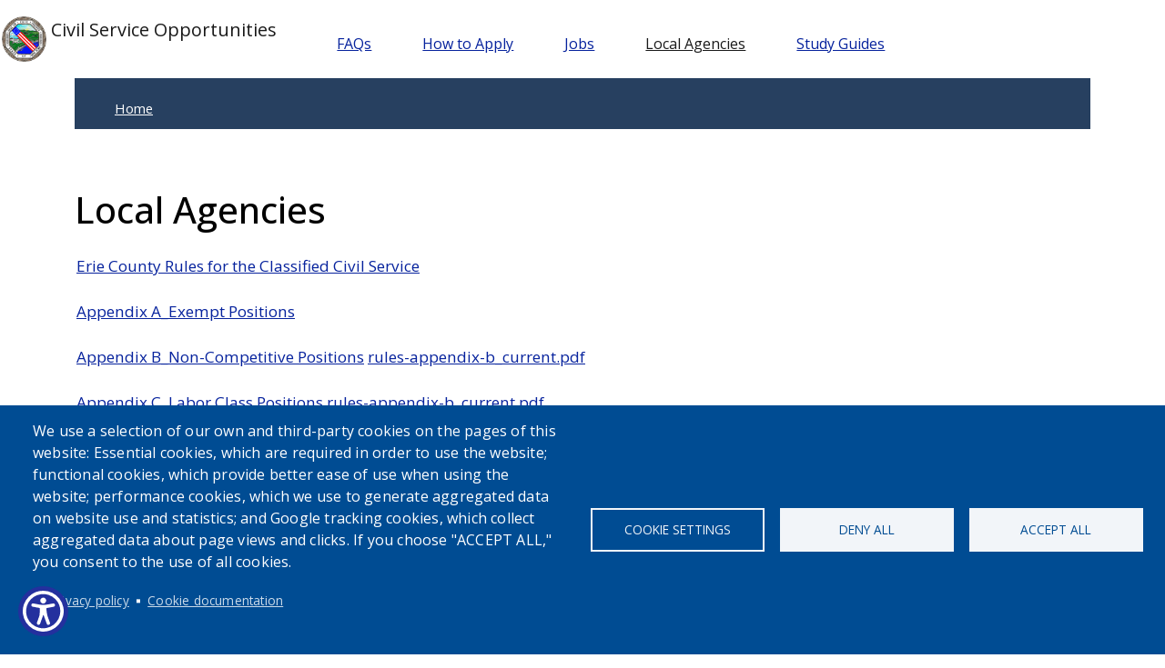

--- FILE ---
content_type: text/html; charset=UTF-8
request_url: https://www3.erie.gov/employment/local-agencies
body_size: 8554
content:
<!DOCTYPE html>
<html lang="en" dir="ltr" style="--bs-primary:#274060;--bb-primary-dark:#223752;--bb-primary-light:#fff;--bs-primary-rgb:39, 64, 96;--bs-secondary:#B8C2D3;--bb-secondary-dark:#9da5b4;--bs-secondary-rgb:184, 194, 211;--bs-link-color:#274060;--bs-link-hover-color:#223752;--bs-body-color:#000;--bs-body-bg:#fff;--bb-h1-color:#000;--bb-h2-color:#000;--bb-h3-color:#000;">
  <head>
    <meta charset="utf-8" />
<meta name="description" content="Erie County Rules for the Classified Civil Service Appendix A_Exempt Positions" />
<link rel="canonical" href="https://www3.erie.gov/employment/local-agencies" />
<meta name="Generator" content="Drupal 10 (https://www.drupal.org)" />
<meta name="MobileOptimized" content="width" />
<meta name="HandheldFriendly" content="true" />
<meta name="viewport" content="width=device-width, initial-scale=1, shrink-to-fit=no" />
<meta http-equiv="x-ua-compatible" content="ie=edge" />
<link rel="icon" href="/employment/sites/default/files/favicon.ico" type="image/vnd.microsoft.icon" />

    <title>Local Agencies | Civil Service Opportunities</title>
    <link rel="stylesheet" media="all" href="//cdn.jsdelivr.net/npm/bootstrap@5.2.3/dist/css/bootstrap.min.css" />
<link rel="stylesheet" media="all" href="/employment/sites/www3.erie.gov.employment/files/css/css_ru-PZrwicWFYwruO0wXbh8kpmr_vlLTEU3zGK_8yxxw.css?delta=1&amp;language=en&amp;theme=erieco2024&amp;include=[base64]" />
<link rel="stylesheet" media="all" href="/employment/sites/www3.erie.gov.employment/files/css/css_nJdDKV6VUeSb8wr_PvLJo-Pfnkm42YlcyhOUwNPQSjA.css?delta=2&amp;language=en&amp;theme=erieco2024&amp;include=[base64]" />
<link rel="stylesheet" media="print" href="/employment/sites/www3.erie.gov.employment/files/css/css_aCV8n8zW6m8CvqIAFuXoxtU25lRCdQ9g1BjiRw3uK_Y.css?delta=3&amp;language=en&amp;theme=erieco2024&amp;include=[base64]" />
<link rel="stylesheet" media="all" href="/employment/sites/www3.erie.gov.employment/files/css/css_dt1dJGu3WUr2Bq5zpLql6Cs4cYiUYvPAEzzrf83cHM0.css?delta=4&amp;language=en&amp;theme=erieco2024&amp;include=[base64]" />

    <script type="application/json" data-drupal-selector="drupal-settings-json">{"path":{"baseUrl":"\/employment\/","pathPrefix":"","currentPath":"node\/16","currentPathIsAdmin":false,"isFront":false,"currentLanguage":"en"},"pluralDelimiter":"\u0003","suppressDeprecationErrors":true,"gtag":{"tagId":"UA-24820103-1","consentMode":false,"otherIds":["G-8K39L55HJX"],"events":[],"additionalConfigInfo":[]},"ajaxPageState":{"libraries":"[base64]","theme":"erieco2024","theme_token":null},"ajaxTrustedUrl":[],"back_to_top":{"back_to_top_button_trigger":100,"back_to_top_speed":1200,"back_to_top_prevent_on_mobile":false,"back_to_top_prevent_in_admin":false,"back_to_top_button_type":"image","back_to_top_button_text":"Back to top"},"ckeditorAccordion":{"accordionStyle":{"collapseAll":1,"keepRowsOpen":0,"animateAccordionOpenAndClose":1,"openTabsWithHash":0,"allowHtmlInTitles":0}},"cookies":{"cookiesjsr":{"config":{"cookie":{"name":"cookiesjsr","expires":2592000000,"domain":"","sameSite":"Lax","secure":false},"library":{"libBasePath":"https:\/\/cdn.jsdelivr.net\/gh\/jfeltkamp\/cookiesjsr@1\/dist","libPath":"https:\/\/cdn.jsdelivr.net\/gh\/jfeltkamp\/cookiesjsr@1\/dist\/cookiesjsr.min.js","scrollLimit":0},"callback":{"method":"post","url":"\/employment\/cookies\/consent\/callback.json","headers":[]},"interface":{"openSettingsHash":"#editCookieSettings","showDenyAll":true,"denyAllOnLayerClose":true,"settingsAsLink":false,"availableLangs":["en"],"defaultLang":"en","groupConsent":false,"cookieDocs":true}},"services":{"functional":{"id":"functional","services":[{"key":"functional","type":"functional","name":"Required functional","info":{"value":"\u003Ctable\u003E\r\n\t\u003Cthead\u003E\r\n\t\t\u003Ctr\u003E\r\n\t\t\t\u003Cth width=\u002215%\u0022\u003ECookie name\u003C\/th\u003E\r\n\t\t\t\u003Cth width=\u002215%\u0022\u003EDefault expiration time\u003C\/th\u003E\r\n\t\t\t\u003Cth\u003EDescription\u003C\/th\u003E\r\n\t\t\u003C\/tr\u003E\r\n\t\u003C\/thead\u003E\r\n\t\u003Ctbody\u003E\r\n\t\t\u003Ctr\u003E\r\n\t\t\t\u003Ctd\u003E\u003Ccode dir=\u0022ltr\u0022 translate=\u0022no\u0022\u003ESSESS\u0026lt;ID\u0026gt;\u003C\/code\u003E\u003C\/td\u003E\r\n\t\t\t\u003Ctd\u003E1 month\u003C\/td\u003E\r\n\t\t\t\u003Ctd\u003EIf you are logged in to this website, a session cookie is required to identify and connect your browser to your user account in the server backend of this website.\u003C\/td\u003E\r\n\t\t\u003C\/tr\u003E\r\n\t\t\u003Ctr\u003E\r\n\t\t\t\u003Ctd\u003E\u003Ccode dir=\u0022ltr\u0022 translate=\u0022no\u0022\u003Ecookiesjsr\u003C\/code\u003E\u003C\/td\u003E\r\n\t\t\t\u003Ctd\u003E1 year\u003C\/td\u003E\r\n\t\t\t\u003Ctd\u003EWhen you visited this website for the first time, you were asked for your permission to use several services (including those from third parties) that require data to be saved in your browser (cookies, local storage). Your decisions about each service (allow, deny) are stored in this cookie and are reused each time you visit this website.\u003C\/td\u003E\r\n\t\t\u003C\/tr\u003E\r\n\t\u003C\/tbody\u003E\r\n\u003C\/table\u003E\r\n","format":"full_html"},"uri":"","needConsent":false}],"weight":1},"performance":{"id":"performance","services":[{"key":"gtag","type":"performance","name":"Google Tag Manager","info":{"format":"full_html","value":""},"uri":"https:\/\/tagmanager.google.com\/","needConsent":true}],"weight":30},"video":{"id":"video","services":[{"key":"video","type":"video","name":"Video provided by YouTube, Vimeo","info":{"format":"full_html","value":""},"uri":"","needConsent":true}],"weight":40}},"translation":{"_core":{"default_config_hash":"PpB_t3-mnEd5Lckhxc9rfquSMa0CndPslGvJZlcg61E"},"langcode":"en","bannerText":"We use a selection of our own and third-party cookies on the pages of this website: Essential cookies, which are required in order to use the website; functional cookies, which provide better ease of use when using the website; performance cookies, which we use to generate aggregated data on website use and statistics; and Google tracking cookies, which collect aggregated data about page views and clicks. If you choose \u0022ACCEPT ALL,\u0022 you consent to the use of all cookies.","privacyPolicy":"Privacy policy","privacyUri":"https:\/\/www.erie.gov\/privacy\/","imprint":"Imprint","imprintUri":"","cookieDocs":"Cookie documentation","cookieDocsUri":"\/cookies\/documentation","officialWebsite":"Official website","denyAll":"Deny all","alwaysActive":"Always active","settings":"Cookie settings","acceptAll":"Accept all","requiredCookies":"Required cookies","cookieSettings":"Cookie settings","close":"Close","readMore":"Read more","allowed":"Allowed","denied":"Denied","settingsAllServices":"Settings for all services","saveSettings":"Save","default_langcode":"en","disclaimerText":"All cookie information is subject to change by the service providers. We update this information regularly.","disclaimerTextPosition":"above","processorDetailsLabel":"Processor Company Details","processorLabel":"Company","processorWebsiteUrlLabel":"Company Website","processorPrivacyPolicyUrlLabel":"Company Privacy Policy","processorCookiePolicyUrlLabel":"Company Cookie Policy","processorContactLabel":"Data Protection Contact Details","placeholderAcceptAllText":"Accept All Cookies","functional":{"title":"Functional","details":"Cookies are small text files that are placed by your browser on your device in order to store certain information. Using the information that is stored and returned, a website can recognize that you have previously accessed and visited it using the browser on your end device. We use this information to arrange and display the website optimally in accordance with your preferences. Within this process, only the cookie itself is identified on your device. Personal data is only stored following your express consent or where this is absolutely necessary to enable use the service provided by us and accessed by you."},"performance":{"title":"Performance Cookies","details":"Performance cookies collect aggregated information about how our website is used. The purpose of this is to improve its attractiveness, content, and functionality. These cookies help us to determine whether, how often, and for how long particular sub-pages of our website are accessed and which content users are particularly interested in. Search terms, country, region and (where applicable) the city from which the website is accessed are also recorded, as is the proportion of mobile devices that are used to access the website. We use this information to compile statistical reports that help us tailor the content of our website to your needs and optimize our content."},"video":{"title":"Video","details":"Video sharing services help to add rich media on the site and increase its visibility."}}},"cookiesTexts":{"_core":{"default_config_hash":"PpB_t3-mnEd5Lckhxc9rfquSMa0CndPslGvJZlcg61E"},"langcode":"en","bannerText":"We use a selection of our own and third-party cookies on the pages of this website: Essential cookies, which are required in order to use the website; functional cookies, which provide better ease of use when using the website; performance cookies, which we use to generate aggregated data on website use and statistics; and Google tracking cookies, which collect aggregated data about page views and clicks. If you choose \u0022ACCEPT ALL,\u0022 you consent to the use of all cookies.","privacyPolicy":"Privacy policy","privacyUri":"https:\/\/www.erie.gov\/privacy\/","imprint":"Imprint","imprintUri":"","cookieDocs":"Cookie documentation","cookieDocsUri":"\/cookies\/documentation","officialWebsite":"Official website","denyAll":"Deny all","alwaysActive":"Always active","settings":"Cookie settings","acceptAll":"Accept all","requiredCookies":"Required cookies","cookieSettings":"Cookie settings","close":"Close","readMore":"Read more","allowed":"Allowed","denied":"Denied","settingsAllServices":"Settings for all services","saveSettings":"Save","default_langcode":"en","disclaimerText":"All cookie information is subject to change by the service providers. We update this information regularly.","disclaimerTextPosition":"above","processorDetailsLabel":"Processor Company Details","processorLabel":"Company","processorWebsiteUrlLabel":"Company Website","processorPrivacyPolicyUrlLabel":"Company Privacy Policy","processorCookiePolicyUrlLabel":"Company Cookie Policy","processorContactLabel":"Data Protection Contact Details","placeholderAcceptAllText":"Accept All Cookies"},"services":{"functional":{"uuid":"d75d2413-4a4a-4ce0-8d01-ecd58f44e314","langcode":"en","status":true,"dependencies":[],"_core":{"default_config_hash":"N-O3629vb-jExOxfM0FYcfPzEu6QVzgWHMm06jMERLg"},"id":"functional","label":"Required functional","group":"functional","info":{"value":"\u003Ctable\u003E\r\n\t\u003Cthead\u003E\r\n\t\t\u003Ctr\u003E\r\n\t\t\t\u003Cth width=\u002215%\u0022\u003ECookie name\u003C\/th\u003E\r\n\t\t\t\u003Cth width=\u002215%\u0022\u003EDefault expiration time\u003C\/th\u003E\r\n\t\t\t\u003Cth\u003EDescription\u003C\/th\u003E\r\n\t\t\u003C\/tr\u003E\r\n\t\u003C\/thead\u003E\r\n\t\u003Ctbody\u003E\r\n\t\t\u003Ctr\u003E\r\n\t\t\t\u003Ctd\u003E\u003Ccode dir=\u0022ltr\u0022 translate=\u0022no\u0022\u003ESSESS\u0026lt;ID\u0026gt;\u003C\/code\u003E\u003C\/td\u003E\r\n\t\t\t\u003Ctd\u003E1 month\u003C\/td\u003E\r\n\t\t\t\u003Ctd\u003EIf you are logged in to this website, a session cookie is required to identify and connect your browser to your user account in the server backend of this website.\u003C\/td\u003E\r\n\t\t\u003C\/tr\u003E\r\n\t\t\u003Ctr\u003E\r\n\t\t\t\u003Ctd\u003E\u003Ccode dir=\u0022ltr\u0022 translate=\u0022no\u0022\u003Ecookiesjsr\u003C\/code\u003E\u003C\/td\u003E\r\n\t\t\t\u003Ctd\u003E1 year\u003C\/td\u003E\r\n\t\t\t\u003Ctd\u003EWhen you visited this website for the first time, you were asked for your permission to use several services (including those from third parties) that require data to be saved in your browser (cookies, local storage). Your decisions about each service (allow, deny) are stored in this cookie and are reused each time you visit this website.\u003C\/td\u003E\r\n\t\t\u003C\/tr\u003E\r\n\t\u003C\/tbody\u003E\r\n\u003C\/table\u003E\r\n","format":"full_html"},"consentRequired":false,"purpose":"Essential functional cookies to provide general functionality","processor":"","processorContact":"","processorUrl":"","processorPrivacyPolicyUrl":"","processorCookiePolicyUrl":"","placeholderMainText":"This content is blocked because required functional cookies have not been accepted.","placeholderAcceptText":"Only accept required functional cookies"},"gtag":{"uuid":"200cef7a-53cb-4e79-8c87-3120d18a8ac5","langcode":"en","status":true,"dependencies":{"enforced":{"module":["cookies_gtag"]}},"_core":{"default_config_hash":"lHZB6nbi9jwgzbywo19UKvtGNvMKA3nMWl6fE-rkZ3k"},"id":"gtag","label":"Google Tag Manager","group":"performance","info":{"format":"full_html","value":""},"consentRequired":true,"purpose":"","processor":"","processorContact":"","processorUrl":"https:\/\/tagmanager.google.com\/","processorPrivacyPolicyUrl":"https:\/\/policies.google.com\/privacy","processorCookiePolicyUrl":"","placeholderMainText":"This content is blocked because Google Tag Manager cookies have not been accepted.","placeholderAcceptText":"Only accept Google Tag Manager cookies"},"video":{"uuid":"fbb2fe9e-3957-4ec1-98ac-b8f00e654bfb","langcode":"en","status":true,"dependencies":{"enforced":{"module":["cookies_video"]}},"_core":{"default_config_hash":"iwaHmTJMLoZx7mRsDI0tPU1JgG2K9UHeNOvDNtNKFdI"},"id":"video","label":"Video provided by YouTube, Vimeo","group":"video","info":{"format":"full_html","value":""},"consentRequired":true,"purpose":"","processor":"","processorContact":"","processorUrl":"","processorPrivacyPolicyUrl":"","processorCookiePolicyUrl":"https:\/\/policies.google.com\/privacy","placeholderMainText":"This content is blocked because Video cookies have not been accepted.","placeholderAcceptText":"Only accept Video cookies"}},"groups":{"functional":{"uuid":"ffc5e74c-4de8-4a71-ba93-b6b6bf22b6f5","langcode":"en","status":true,"dependencies":[],"_core":{"default_config_hash":"aHm4Q63Ge97tcktTa_qmUqJMir45iyGY2lEvvqPW68g"},"id":"functional","label":"Functional","weight":1,"title":"Functional","details":"Cookies are small text files that are placed by your browser on your device in order to store certain information. Using the information that is stored and returned, a website can recognize that you have previously accessed and visited it using the browser on your end device. We use this information to arrange and display the website optimally in accordance with your preferences. Within this process, only the cookie itself is identified on your device. Personal data is only stored following your express consent or where this is absolutely necessary to enable use the service provided by us and accessed by you."},"marketing":{"uuid":"f1a7836a-93f8-48ee-ac05-698a00f9cabc","langcode":"en","status":true,"dependencies":[],"_core":{"default_config_hash":"JkP6try0AxX_f4RpFEletep5NHSlVB1BbGw0snW4MO8"},"id":"marketing","label":"Marketing","weight":20,"title":"Marketing","details":"Customer communication and marketing tools."},"performance":{"uuid":"468e60b6-7978-45a7-90c8-2bcd5048d5b4","langcode":"en","status":true,"dependencies":[],"_core":{"default_config_hash":"Jv3uIJviBj7D282Qu1ZpEQwuOEb3lCcDvx-XVHeOJpw"},"id":"performance","label":"Performance","weight":30,"title":"Performance Cookies","details":"Performance cookies collect aggregated information about how our website is used. The purpose of this is to improve its attractiveness, content, and functionality. These cookies help us to determine whether, how often, and for how long particular sub-pages of our website are accessed and which content users are particularly interested in. Search terms, country, region and (where applicable) the city from which the website is accessed are also recorded, as is the proportion of mobile devices that are used to access the website. We use this information to compile statistical reports that help us tailor the content of our website to your needs and optimize our content."},"social":{"uuid":"f2095ded-5eac-402a-bbb2-635054535e12","langcode":"en","status":true,"dependencies":[],"_core":{"default_config_hash":"w9uS0Ktbh58ffWxW1ue_MKgB_he6iZPMx2Pc6tN4K4o"},"id":"social","label":"Social Plugins","weight":20,"title":"Social Plugins","details":"Social media widgets provide additional content originally published on third party platforms."},"tracking":{"uuid":"2753a1fd-824a-4a72-a216-4440fffd6bee","langcode":"en","status":true,"dependencies":[],"_core":{"default_config_hash":"_gYDe3qoEc6L5uYR6zhu5V-3ARLlyis9gl1diq7Tnf4"},"id":"tracking","label":"Tracking","weight":10,"title":"Tracking cookies","details":"Marketing cookies come from external advertising companies (\u0022third-party cookies\u0022) and are used to collect collect aggregated data about page views and clicks."},"video":{"uuid":"c0b5735d-5ce8-4567-9cf8-a1a185dc742b","langcode":"en","status":true,"dependencies":[],"_core":{"default_config_hash":"w1WnCmP2Xfgx24xbx5u9T27XLF_ZFw5R0MlO-eDDPpQ"},"id":"video","label":"Videos","weight":40,"title":"Video","details":"Video sharing services help to add rich media on the site and increase its visibility."}}},"user":{"uid":0,"permissionsHash":"8eb82204db3173061b1665237ce4a46abf8ec2632ee2c6eb759ecb98096b4d07"}}</script>
<script src="/employment/sites/www3.erie.gov.employment/files/js/js_4gaoYRqsypVS8EJcbwndDBGFseESXdn7V3PL7erf5QQ.js?scope=header&amp;delta=0&amp;language=en&amp;theme=erieco2024&amp;include=[base64]"></script>
<script src="/employment/modules/contrib/cookies/js/cookiesjsr.conf.js?v=10.6.1" defer></script>
<script src="https://use.fontawesome.com/releases/v6.5.2/js/all.js" defer crossorigin="anonymous"></script>
<script src="/employment/modules/contrib/google_tag/js/gtag.js?t7h41d" type="text/plain" id="cookies_gtag_gtag" data-cookieconsent="gtag"></script>

  </head>
  <body class="layout-no-sidebars page-node-16 path-node node--type-page">
    <a href="#main-content" class="visually-hidden-focusable">
      Skip to main content
    </a>
    
      <div class="dialog-off-canvas-main-canvas" data-off-canvas-main-canvas>
    
<div id="page-wrapper">
  <div id="page">
    <header id="header" class="header" role="banner" aria-label="Site header">
      
<nav class="navbar bg-white navbar-expand-md" id="navbar-main">
			        <a href="/employment/" title="Home" rel="home" class="navbar-brand">
              <img src="/employment/themes/erie2021/logo.png" alt="Home" class="img-fluid d-inline-block align-top" />
            Civil Service Opportunities
    </a>
    

					<button class="navbar-toggler navbar-toggler-right" type="button" data-bs-toggle="collapse" data-bs-target="#CollapsingNavbar" aria-controls="CollapsingNavbar" aria-expanded="false" aria-label="Toggle navigation">
				<span class="navbar-toggler-icon"></span>
			</button>
			<div class="collapse navbar-collapse" id="CollapsingNavbar">
				  <nav role="navigation" aria-labelledby="block-erieco2024-main-menu-menu" id="block-erieco2024-main-menu" class="settings-tray-editable block block-menu navigation menu--main" data-drupal-settingstray="editable">
            
  <h2 class="visually-hidden" id="block-erieco2024-main-menu-menu">Main navigation</h2>
  

        
              <ul class="clearfix nav navbar-nav" data-component-id="bootstrap_barrio:menu_main">
                    <li class="nav-item">
                          <a href="/employment/faqs" class="nav-link nav-link--employment-faqs" data-drupal-link-system-path="node/1">FAQs</a>
              </li>
                <li class="nav-item">
                          <a href="/employment/how-apply" class="nav-link nav-link--employment-how-apply" data-drupal-link-system-path="node/6">How to Apply</a>
              </li>
                <li class="nav-item">
                          <a href="/employment/job-opportunities" class="nav-link nav-link--employment-job-opportunities" data-drupal-link-system-path="node/26">Jobs</a>
              </li>
                <li class="nav-item active">
                          <a href="/employment/local-agencies" class="nav-link active nav-link--employment-local-agencies is-active" data-drupal-link-system-path="node/16" aria-current="page">Local Agencies</a>
              </li>
                <li class="nav-item">
                          <a href="/employment/civil-service-study-guides" class="nav-link nav-link--employment-civil-service-study-guides" data-drupal-link-system-path="node/21">Study Guides</a>
              </li>
        </ul>
  



  </nav>



			</div>



				</nav>

        

    </header>
          <div class="highlighted">
        <aside class="container section clearfix" role="complementary">
            <div data-drupal-messages-fallback class="hidden"></div>


        </aside>
      </div>
            <div id="main-wrapper" class="layout-main-wrapper clearfix">
              <div id="main" class="container">
            <div id="block-erieco2024-breadcrumbs" class="settings-tray-editable block block-system block-system-breadcrumb-block" data-drupal-settingstray="editable">
  
    
      <div class="content">
      
  <nav role="navigation" aria-label="breadcrumb" style="">
  <ol class="breadcrumb">
            <li class="breadcrumb-item">
        <a href="/employment/">Home</a>
      </li>
        </ol>
</nav>


    </div>
  </div>


          <div class="row row-offcanvas row-offcanvas-left clearfix">
              <main class="main-content col" id="content" role="main">
                <section class="section">
                  <a href="#main-content" id="main-content" tabindex="-1" title="main content"></a>
                    <div id="block-erieco2024-page-title" class="block block-core block-page-title-block">
  
    
      <div class="content">
      
  <h1 class="title"><span class="field field--name-title field--type-string field--label-hidden">Local Agencies</span>
</h1>


    </div>
  </div>
<div id="block-erieco2024-content" class="block block-system block-system-main-block">
  
    
      <div class="content">
      

<article class="node node--type-page node--view-mode-full clearfix">
  <header>
    
        
      </header>
  <div class="node__content clearfix">
    
            <div class="clearfix text-formatted field field--name-body field--type-text-with-summary field--label-hidden field__item"><p><a href="/employment/sites/www3.erie.gov.employment/files/2025-10/erie-county-rules-for-the-classified-service-amended-oct-2025.pdf">Erie County Rules for the Classified Civil Service</a></p>
<p><a href="https://www3.erie.gov/employment/sites/www3.erie.gov.employment/files/2025-12/rules-appendix-a_current.pdf">Appendix A_Exempt Positions</a></p>
<p><a href="https://www3.erie.gov/employment/sites/www3.erie.gov.employment/files/2025-12/rules-appendix-b_current.pdf">Appendix B_Non-Competitive Positions</a><a href="/employment/sites/www3.erie.gov.employment/files/2025-12/rules-appendix-b_current.pdf">rules-appendix-b_current.pdf</a></p>
<p><a href="/employment/sites/www3.erie.gov.employment/files/2025-04/rules-appendix-c_final_3.28.2025.pdf">Appendix C_Labor Class Positions</a><a href="/employment/sites/www3.erie.gov.employment/files/2025-12/rules-appendix-b_current.pdf">rules-appendix-b_current.pdf</a></p>
<p><a href="/employment/sites/www3.erie.gov.employment/files/2024-03/erie-county-rules_appendix-d_unclassified-service.pdf">Appendix D_Unclassified Service</a></p>
<p><a href="/employment/sites/www3.erie.gov.employment/files/2025-08/rules-appendix-e_f_g_current-as-of-7.31.25.pdf">Appendix E_F_G_Emergency Defense Positions and Probationary Periods</a></p>
</div>
      


  </div>
</article>

    </div>
  </div>


                </section>
              </main>
                                  </div>
        </div>
    </div>
        <footer class="site-footer">
              <div class="container">
                      <div class="site-footer__top clearfix">
                <section class="row region region-footer-first">
    <div id="block-erieco2024-contact" class="settings-tray-editable block-content-basic block block-block-content block-block-contenta768571c-1424-4080-8edb-cd758aae60f0" data-drupal-settingstray="editable">
  
      <h2>Contact</h2>
    
      <div class="content">
      
            <div class="clearfix text-formatted field field--name-body field--type-text-with-summary field--label-hidden field__item"><p>Edward A. Rath County Office Building<br><br />
95 Franklin Street, 6th Floor<br><br />
Buffalo, New York 14202</p>
<p>Phone: (716) 858-8484<br><br />
Erie County Civil Service Exam Line: (716) 858-8729</p>
</div>
      
    </div>
  </div>

  </section>

                <section class="row region region-footer-second">
    <div id="block-erieco2024-frequentlyrequested" class="settings-tray-editable block-content-basic block block-block-content block-block-content93a8ad83-be1d-4816-9420-dc5654f8c856" data-drupal-settingstray="editable">
  
      <h2>Frequently Requested</h2>
    
      <div class="content">
      
            <div class="clearfix text-formatted field field--name-body field--type-text-with-summary field--label-hidden field__item"><p><a href="https://www3.erie.gov/employment/job-opportunities">Exams</a></p>
<p><a href="https://www3.erie.gov/employment/job-opportunities">Job Opportunities</a></p>
<p><a href="https://www3.erie.gov/employment/faqs">Frequently Asked Questions</a></p>
<p><a href="https://www3.erie.gov/employment/applications">Applications</a></p>
<p><a href="https://www3.erie.gov/employment/subscribe">Subscribe to Notifications</a></p>
</div>
      
    </div>
  </div>

  </section>

                <section class="row region region-footer-third">
    <div id="block-erieco2024-featured" class="settings-tray-editable block-content-basic block block-block-content block-block-content0fe1cc93-9325-46eb-b1fc-e3da50d703dd" data-drupal-settingstray="editable">
  
      <h2>Featured</h2>
    
      <div class="content">
      
            <div class="clearfix text-formatted field field--name-body field--type-text-with-summary field--label-hidden field__item"><p><a href="https://www3.erie.gov/employment/how-apply">How to Apply</a></p>
<p><a href="https://www3.erie.gov/employment/applications">Download applications</a></p>
<p><a href="https://www3.erie.gov/employment/payment-information">Payment Information</a></p>
<p><a href="https://www3.erie.gov/employment/erie-county-civil-service-transcript-policy">Transcript Policy</a></p>
<p><a href="https://www3.erie.gov/employment/local-agencies">Local Agencies</a></p>
<p><a href="https://www3.erie.gov/employment/sites/www3.erie.gov.employment/files/2025-08/2025-26-employee-handbook.pdf">Employee Handbook</a></p>
</div>
      
    </div>
  </div>

  </section>

                <section class="row region region-footer-fourth">
    <div id="block-erieco2024-searchoursite" class="settings-tray-editable block-content-basic block block-block-content block-block-content137ec468-abd8-4635-a993-dea0afa6f10f" data-drupal-settingstray="editable">
  
      <h2>Search Our Site</h2>
    
      <div class="content">
      
            <div class="clearfix text-formatted field field--name-body field--type-text-with-summary field--label-hidden field__item"><script async src="https://cse.google.com/cse.js?cx=007518037577306028695:w6nfzkoab7u"></script><div class="gcse-searchbox-only">&nbsp;</div>
</div>
      
    </div>
  </div>
<div id="block-erieco2024-translate" class="settings-tray-editable block-content-basic block block-block-content block-block-contentfdbb0bc4-1dc4-47ee-9687-c5265e88e883" data-drupal-settingstray="editable">
  
    
      <div class="content">
      
            <div class="clearfix text-formatted field field--name-body field--type-text-with-summary field--label-hidden field__item"><div id="google_translate_element">&nbsp;</div>
<script type="text/javascript">
function googleTranslateElementInit() {
  new google.translate.TranslateElement({pageLanguage: 'en'}, 'google_translate_element');
}
</script><script type="text/javascript" src="//translate.google.com/translate_a/element.js?cb=googleTranslateElementInit"></script></div>
      
    </div>
  </div>
<nav role="navigation" aria-labelledby="block-erieco2024-account-menu-menu" id="block-erieco2024-account-menu" class="settings-tray-editable block block-menu navigation menu--account" data-drupal-settingstray="editable">
            
  <h2 class="visually-hidden" id="block-erieco2024-account-menu-menu">User account menu</h2>
  

        
              <ul class="clearfix nav flex-row" data-component-id="bootstrap_barrio:menu_columns">
                    <li class="nav-item">
                <a href="/employment/user/login" class="nav-link nav-link--employment-user-login" data-drupal-link-system-path="user/login">Log in</a>
              </li>
        </ul>
  



  </nav>

  </section>

            </div>
                                <div class="site-footer__bottom">
                <section class="row region region-footer-fifth">
    <div id="block-erieco2024-cookiesui" class="settings-tray-editable block block-cookies block-cookies-ui-block" data-drupal-settingstray="editable">
  
    
      <div class="content">
        
<div id="cookiesjsr"></div>

    </div>
  </div>

  </section>

            </div>
                  </div>
    </footer>
  </div>
</div>

  </div>

    
    <script src="/employment/sites/www3.erie.gov.employment/files/js/js_4S96xUOPfES_eWQCbciAgsIE2QUSpnNs42xgZeHKM5Y.js?scope=footer&amp;delta=0&amp;language=en&amp;theme=erieco2024&amp;include=[base64]"></script>
<script src="https://www.skynettechnologies.com/accessibility/js/all-in-one-accessibility-js-widget-minify.js?colorcode=#24309e&amp;token=&amp;t=1178286&amp;position=bottom_left.aioa-icon-type-1.aioa-default-icon.aioa-medium-icon.regularsize.0.0.0......." id="aioa-adawidget"></script>
<script src="/employment/sites/www3.erie.gov.employment/files/js/js_7klOmpzSz_zqFHf_ThFJqUeFg780l5wgpGaEKq1ewXA.js?scope=footer&amp;delta=2&amp;language=en&amp;theme=erieco2024&amp;include=[base64]"></script>
<script src="//cdn.jsdelivr.net/npm/@popperjs/core@2.9.3/dist/umd/popper.min.js"></script>
<script src="//cdn.jsdelivr.net/npm/bootstrap@5.2.3/dist/js/bootstrap.min.js"></script>
<script src="/employment/modules/contrib/ckeditor_accordion/js/accordion.frontend.min.js?t7h41d"></script>
<script src="https://cdn.jsdelivr.net/gh/jfeltkamp/cookiesjsr@1/dist/cookiesjsr-preloader.min.js" defer></script>
<script src="/employment/sites/www3.erie.gov.employment/files/js/js_ucRono5hU-HI4XDfqbX_i9yw9y7HyS9Ea78CS6o_Ruc.js?scope=footer&amp;delta=7&amp;language=en&amp;theme=erieco2024&amp;include=[base64]"></script>
<script src="/employment/modules/contrib/google_tag/js/gtag.ajax.js?t7h41d" type="text/plain" id="cookies_gtag_gtag_ajax" data-cookieconsent="gtag"></script>

  </body>
</html>


--- FILE ---
content_type: text/css
request_url: https://www3.erie.gov/employment/sites/www3.erie.gov.employment/files/css/css_ru-PZrwicWFYwruO0wXbh8kpmr_vlLTEU3zGK_8yxxw.css?delta=1&language=en&theme=erieco2024&include=eJyNketqwzAMhV8ol1H2PkaWlUyJLQXJYcvb1-tGKcmfgkDifAehC7hTDSwLYVUb0X2Y1ArUyjJ3EXANVVts40sdGFW6qFq9GmwhghnriJrV_KrPWSPk3uuRH03PnAvMFKa8c7rCQu4Ne_j-4kpXLppe1czRwI7xqfSYpMOVErf9AiCqJVYZn9UwmUolSR2qrkw-_ufFbfidmbwRoyaXTYWk-nCeou-jESS0vcQ3zIVkD-1ae5F3ej_sBVj-vMn2DfIAC_x0ZEyot4_b5_nKfnil0r7mdAdv7767
body_size: 4294
content:
/* @license GPL-2.0-or-later https://www.drupal.org/licensing/faq */
.progress{position:relative;}.progress__track{min-width:100px;max-width:100%;height:16px;margin-top:5px;border:1px solid;background-color:#fff;}.progress__bar{width:3%;min-width:3%;max-width:100%;height:16px;background-color:#000;}.progress__description,.progress__percentage{overflow:hidden;margin-top:0.2em;color:#555;font-size:0.875em;}.progress__description{float:left;}[dir="rtl"] .progress__description{float:right;}.progress__percentage{float:right;}[dir="rtl"] .progress__percentage{float:left;}.progress--small .progress__track{height:7px;}.progress--small .progress__bar{height:7px;background-size:20px 20px;}
.ajax-progress{display:inline-block;padding:1px 5px 2px 5px;}[dir="rtl"] .ajax-progress{float:right;}.ajax-progress-throbber .throbber{display:inline;padding:1px 6px 2px;background:transparent url(/employment/core/misc/throbber-active.gif) no-repeat 0 center;}.ajax-progress-throbber .message{display:inline;padding:1px 5px 2px;}tr .ajax-progress-throbber .throbber{margin:0 2px;}.ajax-progress-bar{width:16em;}.ajax-progress-fullscreen{position:fixed;z-index:1261;top:48.5%;left:49%;width:24px;height:24px;padding:4px;opacity:0.9;border-radius:7px;background-color:#232323;background-image:url(/employment/core/misc/loading-small.gif);background-repeat:no-repeat;background-position:center center;}[dir="rtl"] .ajax-progress-fullscreen{right:49%;left:auto;}
.text-align-left{text-align:left;}.text-align-right{text-align:right;}.text-align-center{text-align:center;}.text-align-justify{text-align:justify;}.align-left{float:left;}.align-right{float:right;}.align-center{display:block;margin-right:auto;margin-left:auto;}
.fieldgroup{padding:0;border-width:0;}
.container-inline div,.container-inline label{display:inline-block;}.container-inline .details-wrapper{display:block;}.container-inline .hidden{display:none;}
.clearfix::after{display:table;clear:both;content:"";}
.js details:not([open]) .details-wrapper{display:none;}
.hidden{display:none;}.visually-hidden{position:absolute !important;overflow:hidden;clip:rect(1px,1px,1px,1px);width:1px;height:1px;word-wrap:normal;}.visually-hidden.focusable:active,.visually-hidden.focusable:focus-within{position:static !important;overflow:visible;clip:auto;width:auto;height:auto;}.invisible{visibility:hidden;}
.item-list__comma-list,.item-list__comma-list li{display:inline;}.item-list__comma-list{margin:0;padding:0;}.item-list__comma-list li::after{content:", ";}.item-list__comma-list li:last-child::after{content:"";}
.js .js-hide{display:none;}.js-show{display:none;}.js .js-show{display:block;}@media (scripting:enabled){.js-hide.js-hide{display:none;}.js-show{display:block;}}
.nowrap{white-space:nowrap;}
.position-container{position:relative;}
.reset-appearance{margin:0;padding:0;border:0 none;background:transparent;line-height:inherit;-webkit-appearance:none;appearance:none;}
.resize-none{resize:none;}.resize-vertical{min-height:2em;resize:vertical;}.resize-horizontal{max-width:100%;resize:horizontal;}.resize-both{max-width:100%;min-height:2em;resize:both;}
.system-status-counter__status-icon{display:inline-block;width:25px;height:25px;vertical-align:middle;}.system-status-counter__status-icon::before{display:block;width:100%;height:100%;content:"";background-repeat:no-repeat;background-position:center 2px;background-size:16px;}.system-status-counter__status-icon--error::before{background-image:url(/employment/core/misc/icons/e32700/error.svg);}.system-status-counter__status-icon--warning::before{background-image:url(/employment/core/misc/icons/e29700/warning.svg);}.system-status-counter__status-icon--checked::before{background-image:url(/employment/core/misc/icons/73b355/check.svg);}
.system-status-report-counters__item{width:100%;margin-bottom:0.5em;padding:0.5em 0;text-align:center;white-space:nowrap;background-color:rgba(0,0,0,0.063);}@media screen and (min-width:60em){.system-status-report-counters{display:flex;flex-wrap:wrap;justify-content:space-between;}.system-status-report-counters__item--half-width{width:49%;}.system-status-report-counters__item--third-width{width:33%;}}
.system-status-general-info__item{margin-top:1em;padding:0 1em 1em;border:1px solid #ccc;}.system-status-general-info__item-title{border-bottom:1px solid #ccc;}
.tablesort{display:inline-block;width:16px;height:16px;background-size:100%;}.tablesort--asc{background-image:url(/employment/core/misc/icons/787878/twistie-down.svg);}.tablesort--desc{background-image:url(/employment/core/misc/icons/787878/twistie-up.svg);}
.cookiesjsr-btn{align-items:center;background-color:#004c93;background-color:var(--btn-bg-color,#004c93);border:2px solid #fff;border:2px solid var(--btn-border-color,#fff);color:#fff;color:var(--btn-font-color,#fff);cursor:pointer;display:flex;font:inherit;font-size:.85em;justify-content:center;margin:.625em;min-height:42px;opacity:.95;padding:0;text-decoration:none;text-transform:uppercase;-webkit-transform:scale(1);transform:scale(1);transition:all .3s ease;white-space:nowrap;width:calc(100% - 2.5em)}@media (min-width:576px){.cookiesjsr-btn{min-height:48px}}.cookiesjsr-btn:hover{opacity:1;-webkit-transform:scale(1.02);transform:scale(1.02)}.cookiesjsr-btn.invert{background-color:#fff;background-color:var(--btn-inv-bg-color,#fff);border-color:#004c93;border-color:var(--btn-inv-border-color,#004c93);color:#004c93;color:var(--btn-inv-font-color,#004c93)}.cookiesjsr-btn.important{background-color:#fff;background-color:var(--btn-prime-bg-color,#fff);border-color:#fff;border-color:var(--btn-prime-border-color,#fff);color:#004c93;color:var(--btn-prime-font-color,#004c93)}.cookiesjsr-btn.important.invert{background-color:#004c93;background-color:var(--btn-prime-inv-bg-color,#004c93);border-color:#004c93;border-color:var(--btn-prime-inv-border-color,#004c93);color:#fff;color:var(--btn-prime-inv-font-color,#fff)}.cookiesjsr-links{display:flex;flex-direction:column;list-style:none;margin:0 -.75em;padding:0}@media (min-width:576px){.cookiesjsr-links.links--row{align-items:center;flex-direction:row;flex-wrap:wrap;justify-content:left}}.cookiesjsr-links.links--row li{margin:0;padding-left:.75em;padding-right:.75em;position:relative}.cookiesjsr-links.links--row li a{display:inline-block;line-height:2em;margin:0;padding:0}.cookiesjsr-links.links--row li:first-child:before{content:none}@media (min-width:576px){.cookiesjsr-links.links--row li:before{background-color:#fff;background-color:var(--link-list-separator-color,#fff);content:"";height:.3em;left:0;position:absolute;top:50%;-webkit-transform:translate(-50%,-40%);transform:translate(-50%,-40%);width:.3em}}.cookiesjsr-btn.denyAll{display:none}@media (min-width:1200px){.cookiesjsr-btn.denyAll{display:inline-block}}.cookiesjsr-switch{background-color:#fff;background-color:var(--switch-bg-off,#fff);border:0;border-radius:20px;border-radius:var(--switch-height,20px);box-shadow:inset -1px 2px 1px rgba(0,0,0,.25);cursor:pointer;display:block;height:20px;height:var(--switch-height,20px);margin:0;padding:0;position:relative;transition:background-color .1s ease-in-out;width:45px;width:var(--switch-width,45px)}.cookiesjsr-switch:focus-within:before{border:1px dotted #eee;border-radius:10px;content:"";height:100%;position:absolute;-webkit-transform:scale(1.4);transform:scale(1.4);width:100%}.cookiesjsr-switch:after{background-color:#fff;background-color:var(--switch-handle-color,#fff);border:1px solid #e4e5e6;border:1px solid var(--switch-border-color,#e4e5e6);border-radius:20px;border-radius:var(--switch-height,20px);box-shadow:-1px 2px 1px rgba(0,0,0,.25);content:"";display:block;height:20px;height:var(--switch-height,20px);left:0;position:absolute;top:0;-webkit-transform:scale(1.2);transform:scale(1.2);transition:left .1s ease-in-out;width:20px;width:var(--switch-height,20px)}.cookiesjsr-switch.active{background-color:#0a0;background-color:var(--switch-bg-on,#0a0)}.cookiesjsr-switch.active:after{left:25px}.cookiesjsr-switch input[type=checkbox]{opacity:0;position:absolute}.cookiesjsr-banner{align-items:center;background-color:#004c93;background-color:var(--banner-bg-color,#004c93);bottom:0;color:#fff;color:var(--banner-font-color,#fff);display:flex;flex-direction:column;height:auto;justify-content:flex-start;left:0;max-height:calc(100vh - 100px);overflow:auto;padding:1em;position:fixed;-webkit-transform:translateY(100%);transform:translateY(100%);transition:-webkit-transform .3s ease-in-out;transition:transform .3s ease-in-out;transition:transform .3s ease-in-out,-webkit-transform .3s ease-in-out;width:100vw;z-index:10000}.cookiesjsr-banner.active{-webkit-transform:translateY(0);transform:translateY(0)}@media (min-width:768px){.cookiesjsr-banner{flex-direction:row}}.cookiesjsr-banner a{color:#fff;color:var(--link-list-font-color,#fff)}.cookiesjsr-banner--action,.cookiesjsr-banner--info{width:100%}@media (min-width:768px){.cookiesjsr-banner--action,.cookiesjsr-banner--info{width:50%}}.cookiesjsr-banner--info{margin-bottom:1.25em;margin-bottom:var(--default-margin,1.25em);max-height:calc(100vh - 100px - 2.5em);overflow:auto;padding:0 1.25em;padding:0 var(--default-margin,1.25em)}.cookiesjsr-banner--text{display:block}.cookiesjsr-banner--links{font-size:.85em;margin-top:.5em}.cookiesjsr-banner--action{display:flex;flex-direction:column;padding:0}@media (min-width:1200px){.cookiesjsr-banner--action{flex-direction:row}}.cookiesjsr-banner button.denyAll{display:inline-block}.cookiesjsr-service-groups{display:block;list-style:none;margin:0 0 -1px!important;max-height:100%;overflow:auto;padding:0!important;position:static!important}.cookiesjsr-service-group{line-height:1.5em;list-style:none;position:static!important}.cookiesjsr-service-group--tab{-webkit-appearance:none;-moz-appearance:none;background:#fff;background:var(--layer-tab-bg-color,#fff);border:0;border-bottom:1px solid #e4e5e6;border-bottom:1px solid var(--layer-border-color,#e4e5e6);color:#000f37;color:var(--layer-tab-font-color,#000f37);cursor:pointer;display:block;font-weight:700;margin:0;min-height:3em;padding:1em 1.25em;padding:1em var(--default-margin,1.25em);text-align:left;text-decoration:none;width:100%}.cookiesjsr-service-group--tab:last-child{border-bottom:0}@media (min-width:768px){.cookiesjsr-service-group--tab{padding:1em 3.25em 1em 1.25em;width:calc(30% + 2em)}}.cookiesjsr-service-group--content{display:none}@media (min-width:768px){.cookiesjsr-service-group--content{height:100%;overflow:auto;position:absolute;right:0;top:0;width:70%}}.cookiesjsr-service-group--intro{padding:1em 1.25em;padding:1em var(--default-margin,1.25em)}.cookiesjsr-service-group.active .cookiesjsr-service-group--tab{background:#004c93;background:var(--layer-tab-active-bg-color,#004c93);border-bottom:0;color:#fff;color:var(--layer-tab-active-font-color,#fff)}.cookiesjsr-service-group.active .cookiesjsr-service-group--content{background:#004c93;background:var(--layer-tab-active-bg-color,#004c93);color:#fff;color:var(--layer-tab-active-font-color,#fff);display:block;font-weight:500}.cookiesjsr-service-group--services{margin:0!important;padding:0!important}.cookiesjsr-service{align-items:center;background-color:hsla(210,4%,90%,0);display:flex;transition:background-color .3s ease}.cookiesjsr-service:hover{background-color:hsla(210,4%,90%,.1)}.cookiesjsr-service--description{padding:.625em 1.25em;width:calc(100% - 2.5em - 45px)}.cookiesjsr-service--description h3{color:#fff;color:var(--layer-font-light,#fff);font-size:1.125em;font-weight:400;margin:0}.cookiesjsr-service--links a{font-size:.75em}.cookiesjsr-service--links a,.cookiesjsr-service--links a:active,.cookiesjsr-service--links a:hover,.cookiesjsr-service--links a:visited{color:#fff;color:var(--layer-font-light,#fff)}.cookiesjsr-service--action{padding:.625em 1.25em;width:calc(2.5em + 45px)}.cookiesjsr-service--always-on{color:#0a0;color:var(--switch-always-on-font-color,#0a0);display:flex;justify-content:flex-end;text-align:right;white-space:nowrap}.cookiesjsr-service--always-on span{background-color:#fff;background-color:var(--switch-always-on-bg-color,#fff);padding:0 .5em}.cookiesjsr-layer{background:#fff;background:var(--layer-header-bg-color,#fff);display:block;height:100vh;left:50%;line-height:1.5em;max-width:100%;overflow:hidden;padding:3.5em 0 4.5em;padding:var(--layer-header-height,3.5em) 0 var(--layer-footer-height,4.5em);position:fixed;top:50%;-webkit-transform:translate(-50%,-50%);transform:translate(-50%,-50%);width:100vw;z-index:314160}@media (min-height:668px){.cookiesjsr-layer{height:80vh;max-height:575px}}@media (min-height:992px){.cookiesjsr-layer{height:60vh}}@media (min-width:768px){.cookiesjsr-layer{width:860px}}.cookiesjsr-layer--overlay{background:rgba(0,0,0,.4);height:100vh;left:0;position:fixed;top:0;width:100vw;z-index:314159}.cookiesjsr-layer--header{align-items:center;background-color:#fff;background:#fff;background:var(--layer-header-bg-color,#fff);border-bottom:1px solid #e4e5e6;border-bottom:1px solid var(--layer-border-color,#e4e5e6);display:flex;height:3.5em;justify-content:space-between;left:0;margin:0;padding:0 1.25em;padding:0 var(--default-margin,1.25em);position:absolute;top:0;width:100%;z-index:100}.cookiesjsr-layer--title{color:#000f37;color:var(--layer-header-font-color,#000f37);text-transform:uppercase}.cookiesjsr-layer--close{-webkit-appearance:none;-moz-appearance:none;background:transparent url("data:image/svg+xml;charset=utf-8,%3Csvg width='27' height='27' xmlns='http://www.w3.org/2000/svg'%3E%3Cpath d='M24.263 0 13.501 10.762 2.737 0 0 2.737l10.764 10.764L0 24.263 2.737 27l10.764-10.764L24.263 27 27 24.263 16.238 13.501 27 2.737z' fill='%23000f37' fill-rule='evenodd'/%3E%3C/svg%3E") no-repeat 50% scroll;background-size:contain;border:0;cursor:pointer;height:1em;overflow:hidden;padding:0;text-indent:-999em;width:1em;z-index:102}.cookiesjsr-layer--body{background:#fff;background:var(--layer-body-bg-color,#fff);bottom:4.5em;bottom:var(--layer-footer-height,4.5em);left:0;position:absolute;right:0;top:3.5em;top:var(--layer-header-height,3.5em)}.cookiesjsr-layer--footer{align-items:center;background:#fff;background:var(--layer-footer-bg-color,#fff);border-top:1px solid #e4e5e6;border-top:1px solid var(--layer-border-color,#e4e5e6);bottom:0;display:flex;height:4.5em;height:var(--layer-footer-height,4.5em);justify-content:flex-end;left:0;padding:0 1.25em;padding:0 var(--default-margin,1.25em);position:absolute;width:100%}@media (min-width:768px){.cookiesjsr-layer--footer{justify-content:space-between}}.cookiesjsr-layer--label-all{color:#000f37;color:var(--layer-footer-font-color,#000f37);display:none}@media (min-width:768px){.cookiesjsr-layer--label-all{display:block;padding-right:1.25em;padding-right:var(--default-margin,1.25em);width:30%}}.cookiesjsr-layer--actions{align-items:center;display:flex;margin:-.625em;width:calc(100% + 1.25em)}@media (min-width:768px){.cookiesjsr-layer--actions{width:calc(70% + .625em)}}.cookiesjsr-layer button.allowAll,.cookiesjsr-layer button.denyAll{display:none}@media (min-width:576px){.cookiesjsr-layer button.allowAll,.cookiesjsr-layer button.denyAll{display:inline-block}}@media (max-width:576px){.cookiesjsr-layer button.save{margin-left:auto;padding:0 2em;width:auto}}#cookiesjsr{--default-margin:1.25em;--font-size-reset:1rem;--btn-font-color:#fff;--btn-border-color:#fff;--btn-bg-color:#004c93;--btn-prime-font-color:#004c93;--btn-prime-border-color:#fff;--btn-prime-bg-color:#fff;--btn-inv-font-color:#004c93;--btn-inv-border-color:#004c93;--btn-inv-bg-color:#fff;--btn-prime-inv-font-color:#fff;--btn-prime-inv-border-color:#004c93;--btn-prime-inv-bg-color:#004c93;--link-list-font-color:#fff;--link-list-separator-color:#fff;--banner-logo-offset:100px;--banner-bg-color:#004c93;--banner-font-color:#fff;--layer-header-height:3.5em;--layer-header-bg-color:#fff;--layer-header-font-color:#000f37;--layer-body-bg-color:#fff;--layer-tab-bg-color:#fff;--layer-tab-font-color:#000f37;--layer-tab-active-bg-color:#004c93;--layer-tab-active-font-color:#fff;--layer-bg-dark:#004c93;--layer-font-light:#fff;--layer-font-dark:#000f37;--layer-border-color:#e4e5e6;--layer-footer-bg-color:#fff;--layer-footer-font-color:#000f37;--layer-footer-height:4.5em;--switch-border-color:#e4e5e6;--switch-handle-color:#fff;--switch-bg-off:#fff;--switch-bg-on:#0a0;--switch-width:45px;--switch-height:20px;--switch-always-on-font-color:#0a0;--switch-always-on-bg-color:#fff}.cookiesjsr--app{font-size:1rem;font-size:var(--font-size-reset,1rem)}body .cookiesjsr--app,body .cookiesjsr--app *,body .cookiesjsr--app :after,body .cookiesjsr--app :before{box-sizing:border-box}
#backtotop{background:url(/employment/modules/contrib/back_to_top/backtotop.png) no-repeat center center;border:0;bottom:20px;cursor:pointer;display:none;height:70px;position:fixed;right:20px;text-indent:-9999px;width:70px;z-index:300;}#backtotop:hover{opacity:0.8;}#backtotop:focus{opacity:0.6;outline:none;}@media (-webkit-min-device-pixel-ratio:2),(min-resolution:192dpi){#backtotop{background:url(/employment/modules/contrib/back_to_top/backtotop2x.png) no-repeat center center;background-size:70px 70px;}}
.ckeditor-accordion-container>dl:before,.ckeditor-accordion-container>dl:after{content:" ";display:table;}.ckeditor-accordion-container>dl:after{clear:both;}.ckeditor-accordion-container>dl,.ckeditor-accordion-container>dl dt,.ckeditor-accordion-container>dl dd{box-sizing:border-box;}.ckeditor-accordion-container>dl{position:relative;}.ckeditor-accordion-container>dl dt{position:relative;}.ckeditor-accordion-container>dl dt>a>.ckeditor-accordion-toggle{display:inline-block;position:absolute;padding:0 10px;width:30px;height:30px;z-index:1;top:calc(50% - 1px);right:11px;box-sizing:border-box;}.ckeditor-accordion-container>dl dt>a>.ckeditor-accordion-toggle:before,.ckeditor-accordion-container>dl dt>a>.ckeditor-accordion-toggle:after{background:#274060;-webkit-transition:all 600ms cubic-bezier(0.4,0,0.2,1);transition:all 600ms cubic-bezier(0.4,0,0.2,1);content:"";display:block;height:2px;position:absolute;width:10px;z-index:-1;left:0;top:0;-webkit-transform:rotate(-180deg);transform:rotate(-180deg);will-change:transform;}.ckeditor-accordion-container.no-animations>dl dt>a>.ckeditor-accordion-toggle:before,.ckeditor-accordion-container.no-animations>dl dt>a>.ckeditor-accordion-toggle:after{transition:initial;}.ckeditor-accordion-container>dl dt>a>.ckeditor-accordion-toggle:before{left:13px;-webkit-transform:rotate(135deg);transform:rotate(135deg);}.ckeditor-accordion-container>dl dt>a>.ckeditor-accordion-toggle:after{right:13px;left:auto;-webkit-transform:rotate(-135deg);transform:rotate(-135deg);}.ckeditor-accordion-container>dl dt.active>a>.ckeditor-accordion-toggle:before{transform:rotate(45deg);}.ckeditor-accordion-container>dl dt.active>a>.ckeditor-accordion-toggle:after{transform:rotate(-45deg);}.ckeditor-accordion-container>dl dt>a,.ckeditor-accordion-container>dl dt>a:not(.button){display:block;padding:10px 15px 10px 50px;background-color:#FFFFFF;color:#274060;cursor:pointer;-webkit-transition:background-color 300ms;transition:background-color 300ms;border-bottom:1px solid #E0E0E0;text-decoration:none;font-weight:500;font-size:20px;}.ckeditor-accordion-container>dl dt>a:focus,.ckeditor-accordion-container>dl dt>a:not(.button):focus{outline-color:#333;}.ckeditor-accordion-container>dl dt>a:hover,.ckeditor-accordion-container>dl dt>a:not(.button):hover{background-color:#FFFFFF;box-shadow:none;color:#274060;text-decoration:none;}.ckeditor-accordion-container>dl dt.active>a{background-color:#FFFFFF;}.ckeditor-accordion-container>dl dt:last-of-type>a{border-bottom:0;}.ckeditor-accordion-container>dl dd{display:none;padding:0 35px;margin:0 0 35px 0;}


--- FILE ---
content_type: text/css
request_url: https://www3.erie.gov/employment/sites/www3.erie.gov.employment/files/css/css_dt1dJGu3WUr2Bq5zpLql6Cs4cYiUYvPAEzzrf83cHM0.css?delta=4&language=en&theme=erieco2024&include=eJyNketqwzAMhV8ol1H2PkaWlUyJLQXJYcvb1-tGKcmfgkDifAehC7hTDSwLYVUb0X2Y1ArUyjJ3EXANVVts40sdGFW6qFq9GmwhghnriJrV_KrPWSPk3uuRH03PnAvMFKa8c7rCQu4Ne_j-4kpXLppe1czRwI7xqfSYpMOVErf9AiCqJVYZn9UwmUolSR2qrkw-_ufFbfidmbwRoyaXTYWk-nCeou-jESS0vcQ3zIVkD-1ae5F3ej_sBVj-vMn2DfIAC_x0ZEyot4_b5_nKfnil0r7mdAdv7767
body_size: 405
content:
/* @license GPL-2.0-or-later https://www.drupal.org/licensing/faq */
.field.field--name-body img{float:right;clear:both;margin:10px 2px 10px 20px;}.field--name-body img{float:right;clear:both;margin:10px 2px 10px 20px;}.social-media-links--platforms{margin:-20px 0;padding:0;}.social-media-links--platforms.horizontal li{margin:0;padding:0;}.background-lightblue{background:#DEE8F9;padding:20px 10px;margin:20px 0;}.background-lightblue img{float:none;clear:both;}.background-lightblue ul{margin:0;}.background-lightblue li{margin:2px 0 0 35px;padding:0;}#content table tr th{background:#24309E;background:rgb(36,48,158);}.bg-header{background:#DEE8F9;padding:10px;width:100%;display:inline-block;text-align:center;font-size:24px;font-weight:bold;}.box-icon{border:3px solid #24309E;text-align:center;margin:10px;}.text-quote{font-size:27px;line-height:39px;letter-spacing:0.076em;font-weight:550;border-left:5px solid #B8C2D3;margin:20px 10px 20px 70px;display:block;padding:10px 10px 10px 25px;}.text-quote2{font-size:27px;line-height:50px;display:inline-block;margin:30px 70px;}.text-quote2::before,.text-quote2::after{content:'';border-bottom:5px solid #B8C2D3;display:block;width:65%;margin:auto auto;}.site-footer a,.site-footer a:hover,.site-footer a:visited{color:#FFFFFF;}
